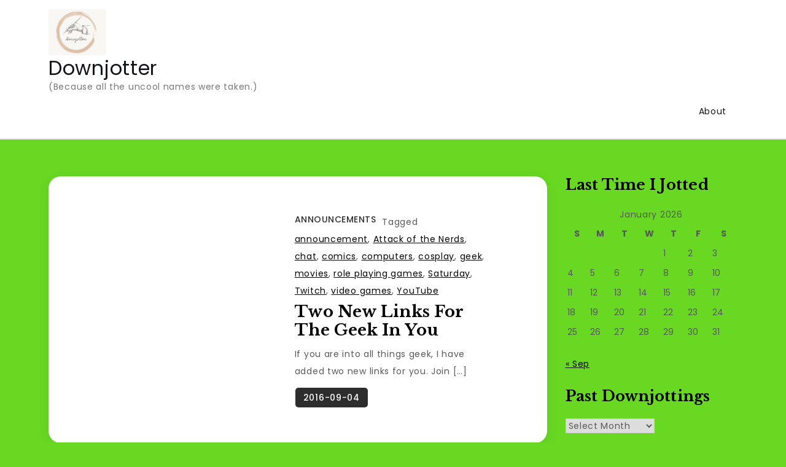

--- FILE ---
content_type: text/html; charset=UTF-8
request_url: https://downjotter.com/tag/video-games/
body_size: 7418
content:
<!doctype html>
<html lang="en">
<head>
	<meta charset="UTF-8">
	<meta name="viewport" content="width=device-width, initial-scale=1">
	<link rel="profile" href="https://gmpg.org/xfn/11">

	<title>video games &#8211; Downjotter</title>
<meta name='robots' content='max-image-preview:large' />
<link rel='dns-prefetch' href='//fonts.googleapis.com' />
<link rel="alternate" type="application/rss+xml" title="Downjotter &raquo; Feed" href="https://downjotter.com/feed/" />
<link rel="alternate" type="application/rss+xml" title="Downjotter &raquo; Comments Feed" href="https://downjotter.com/comments/feed/" />
<link rel="alternate" type="application/rss+xml" title="Downjotter &raquo; video games Tag Feed" href="https://downjotter.com/tag/video-games/feed/" />
<style id='wp-img-auto-sizes-contain-inline-css'>
img:is([sizes=auto i],[sizes^="auto," i]){contain-intrinsic-size:3000px 1500px}
/*# sourceURL=wp-img-auto-sizes-contain-inline-css */
</style>
<style id='wp-emoji-styles-inline-css'>

	img.wp-smiley, img.emoji {
		display: inline !important;
		border: none !important;
		box-shadow: none !important;
		height: 1em !important;
		width: 1em !important;
		margin: 0 0.07em !important;
		vertical-align: -0.1em !important;
		background: none !important;
		padding: 0 !important;
	}
/*# sourceURL=wp-emoji-styles-inline-css */
</style>
<link rel='stylesheet' id='wp-block-library-css' href='https://downjotter.com/wp-includes/css/dist/block-library/style.min.css?ver=6.9' media='all' />
<style id='classic-theme-styles-inline-css'>
/*! This file is auto-generated */
.wp-block-button__link{color:#fff;background-color:#32373c;border-radius:9999px;box-shadow:none;text-decoration:none;padding:calc(.667em + 2px) calc(1.333em + 2px);font-size:1.125em}.wp-block-file__button{background:#32373c;color:#fff;text-decoration:none}
/*# sourceURL=/wp-includes/css/classic-themes.min.css */
</style>
<style id='global-styles-inline-css'>
:root{--wp--preset--aspect-ratio--square: 1;--wp--preset--aspect-ratio--4-3: 4/3;--wp--preset--aspect-ratio--3-4: 3/4;--wp--preset--aspect-ratio--3-2: 3/2;--wp--preset--aspect-ratio--2-3: 2/3;--wp--preset--aspect-ratio--16-9: 16/9;--wp--preset--aspect-ratio--9-16: 9/16;--wp--preset--color--black: #000000;--wp--preset--color--cyan-bluish-gray: #abb8c3;--wp--preset--color--white: #ffffff;--wp--preset--color--pale-pink: #f78da7;--wp--preset--color--vivid-red: #cf2e2e;--wp--preset--color--luminous-vivid-orange: #ff6900;--wp--preset--color--luminous-vivid-amber: #fcb900;--wp--preset--color--light-green-cyan: #7bdcb5;--wp--preset--color--vivid-green-cyan: #00d084;--wp--preset--color--pale-cyan-blue: #8ed1fc;--wp--preset--color--vivid-cyan-blue: #0693e3;--wp--preset--color--vivid-purple: #9b51e0;--wp--preset--gradient--vivid-cyan-blue-to-vivid-purple: linear-gradient(135deg,rgb(6,147,227) 0%,rgb(155,81,224) 100%);--wp--preset--gradient--light-green-cyan-to-vivid-green-cyan: linear-gradient(135deg,rgb(122,220,180) 0%,rgb(0,208,130) 100%);--wp--preset--gradient--luminous-vivid-amber-to-luminous-vivid-orange: linear-gradient(135deg,rgb(252,185,0) 0%,rgb(255,105,0) 100%);--wp--preset--gradient--luminous-vivid-orange-to-vivid-red: linear-gradient(135deg,rgb(255,105,0) 0%,rgb(207,46,46) 100%);--wp--preset--gradient--very-light-gray-to-cyan-bluish-gray: linear-gradient(135deg,rgb(238,238,238) 0%,rgb(169,184,195) 100%);--wp--preset--gradient--cool-to-warm-spectrum: linear-gradient(135deg,rgb(74,234,220) 0%,rgb(151,120,209) 20%,rgb(207,42,186) 40%,rgb(238,44,130) 60%,rgb(251,105,98) 80%,rgb(254,248,76) 100%);--wp--preset--gradient--blush-light-purple: linear-gradient(135deg,rgb(255,206,236) 0%,rgb(152,150,240) 100%);--wp--preset--gradient--blush-bordeaux: linear-gradient(135deg,rgb(254,205,165) 0%,rgb(254,45,45) 50%,rgb(107,0,62) 100%);--wp--preset--gradient--luminous-dusk: linear-gradient(135deg,rgb(255,203,112) 0%,rgb(199,81,192) 50%,rgb(65,88,208) 100%);--wp--preset--gradient--pale-ocean: linear-gradient(135deg,rgb(255,245,203) 0%,rgb(182,227,212) 50%,rgb(51,167,181) 100%);--wp--preset--gradient--electric-grass: linear-gradient(135deg,rgb(202,248,128) 0%,rgb(113,206,126) 100%);--wp--preset--gradient--midnight: linear-gradient(135deg,rgb(2,3,129) 0%,rgb(40,116,252) 100%);--wp--preset--font-size--small: 13px;--wp--preset--font-size--medium: 20px;--wp--preset--font-size--large: 36px;--wp--preset--font-size--x-large: 42px;--wp--preset--spacing--20: 0.44rem;--wp--preset--spacing--30: 0.67rem;--wp--preset--spacing--40: 1rem;--wp--preset--spacing--50: 1.5rem;--wp--preset--spacing--60: 2.25rem;--wp--preset--spacing--70: 3.38rem;--wp--preset--spacing--80: 5.06rem;--wp--preset--shadow--natural: 6px 6px 9px rgba(0, 0, 0, 0.2);--wp--preset--shadow--deep: 12px 12px 50px rgba(0, 0, 0, 0.4);--wp--preset--shadow--sharp: 6px 6px 0px rgba(0, 0, 0, 0.2);--wp--preset--shadow--outlined: 6px 6px 0px -3px rgb(255, 255, 255), 6px 6px rgb(0, 0, 0);--wp--preset--shadow--crisp: 6px 6px 0px rgb(0, 0, 0);}:where(.is-layout-flex){gap: 0.5em;}:where(.is-layout-grid){gap: 0.5em;}body .is-layout-flex{display: flex;}.is-layout-flex{flex-wrap: wrap;align-items: center;}.is-layout-flex > :is(*, div){margin: 0;}body .is-layout-grid{display: grid;}.is-layout-grid > :is(*, div){margin: 0;}:where(.wp-block-columns.is-layout-flex){gap: 2em;}:where(.wp-block-columns.is-layout-grid){gap: 2em;}:where(.wp-block-post-template.is-layout-flex){gap: 1.25em;}:where(.wp-block-post-template.is-layout-grid){gap: 1.25em;}.has-black-color{color: var(--wp--preset--color--black) !important;}.has-cyan-bluish-gray-color{color: var(--wp--preset--color--cyan-bluish-gray) !important;}.has-white-color{color: var(--wp--preset--color--white) !important;}.has-pale-pink-color{color: var(--wp--preset--color--pale-pink) !important;}.has-vivid-red-color{color: var(--wp--preset--color--vivid-red) !important;}.has-luminous-vivid-orange-color{color: var(--wp--preset--color--luminous-vivid-orange) !important;}.has-luminous-vivid-amber-color{color: var(--wp--preset--color--luminous-vivid-amber) !important;}.has-light-green-cyan-color{color: var(--wp--preset--color--light-green-cyan) !important;}.has-vivid-green-cyan-color{color: var(--wp--preset--color--vivid-green-cyan) !important;}.has-pale-cyan-blue-color{color: var(--wp--preset--color--pale-cyan-blue) !important;}.has-vivid-cyan-blue-color{color: var(--wp--preset--color--vivid-cyan-blue) !important;}.has-vivid-purple-color{color: var(--wp--preset--color--vivid-purple) !important;}.has-black-background-color{background-color: var(--wp--preset--color--black) !important;}.has-cyan-bluish-gray-background-color{background-color: var(--wp--preset--color--cyan-bluish-gray) !important;}.has-white-background-color{background-color: var(--wp--preset--color--white) !important;}.has-pale-pink-background-color{background-color: var(--wp--preset--color--pale-pink) !important;}.has-vivid-red-background-color{background-color: var(--wp--preset--color--vivid-red) !important;}.has-luminous-vivid-orange-background-color{background-color: var(--wp--preset--color--luminous-vivid-orange) !important;}.has-luminous-vivid-amber-background-color{background-color: var(--wp--preset--color--luminous-vivid-amber) !important;}.has-light-green-cyan-background-color{background-color: var(--wp--preset--color--light-green-cyan) !important;}.has-vivid-green-cyan-background-color{background-color: var(--wp--preset--color--vivid-green-cyan) !important;}.has-pale-cyan-blue-background-color{background-color: var(--wp--preset--color--pale-cyan-blue) !important;}.has-vivid-cyan-blue-background-color{background-color: var(--wp--preset--color--vivid-cyan-blue) !important;}.has-vivid-purple-background-color{background-color: var(--wp--preset--color--vivid-purple) !important;}.has-black-border-color{border-color: var(--wp--preset--color--black) !important;}.has-cyan-bluish-gray-border-color{border-color: var(--wp--preset--color--cyan-bluish-gray) !important;}.has-white-border-color{border-color: var(--wp--preset--color--white) !important;}.has-pale-pink-border-color{border-color: var(--wp--preset--color--pale-pink) !important;}.has-vivid-red-border-color{border-color: var(--wp--preset--color--vivid-red) !important;}.has-luminous-vivid-orange-border-color{border-color: var(--wp--preset--color--luminous-vivid-orange) !important;}.has-luminous-vivid-amber-border-color{border-color: var(--wp--preset--color--luminous-vivid-amber) !important;}.has-light-green-cyan-border-color{border-color: var(--wp--preset--color--light-green-cyan) !important;}.has-vivid-green-cyan-border-color{border-color: var(--wp--preset--color--vivid-green-cyan) !important;}.has-pale-cyan-blue-border-color{border-color: var(--wp--preset--color--pale-cyan-blue) !important;}.has-vivid-cyan-blue-border-color{border-color: var(--wp--preset--color--vivid-cyan-blue) !important;}.has-vivid-purple-border-color{border-color: var(--wp--preset--color--vivid-purple) !important;}.has-vivid-cyan-blue-to-vivid-purple-gradient-background{background: var(--wp--preset--gradient--vivid-cyan-blue-to-vivid-purple) !important;}.has-light-green-cyan-to-vivid-green-cyan-gradient-background{background: var(--wp--preset--gradient--light-green-cyan-to-vivid-green-cyan) !important;}.has-luminous-vivid-amber-to-luminous-vivid-orange-gradient-background{background: var(--wp--preset--gradient--luminous-vivid-amber-to-luminous-vivid-orange) !important;}.has-luminous-vivid-orange-to-vivid-red-gradient-background{background: var(--wp--preset--gradient--luminous-vivid-orange-to-vivid-red) !important;}.has-very-light-gray-to-cyan-bluish-gray-gradient-background{background: var(--wp--preset--gradient--very-light-gray-to-cyan-bluish-gray) !important;}.has-cool-to-warm-spectrum-gradient-background{background: var(--wp--preset--gradient--cool-to-warm-spectrum) !important;}.has-blush-light-purple-gradient-background{background: var(--wp--preset--gradient--blush-light-purple) !important;}.has-blush-bordeaux-gradient-background{background: var(--wp--preset--gradient--blush-bordeaux) !important;}.has-luminous-dusk-gradient-background{background: var(--wp--preset--gradient--luminous-dusk) !important;}.has-pale-ocean-gradient-background{background: var(--wp--preset--gradient--pale-ocean) !important;}.has-electric-grass-gradient-background{background: var(--wp--preset--gradient--electric-grass) !important;}.has-midnight-gradient-background{background: var(--wp--preset--gradient--midnight) !important;}.has-small-font-size{font-size: var(--wp--preset--font-size--small) !important;}.has-medium-font-size{font-size: var(--wp--preset--font-size--medium) !important;}.has-large-font-size{font-size: var(--wp--preset--font-size--large) !important;}.has-x-large-font-size{font-size: var(--wp--preset--font-size--x-large) !important;}
:where(.wp-block-post-template.is-layout-flex){gap: 1.25em;}:where(.wp-block-post-template.is-layout-grid){gap: 1.25em;}
:where(.wp-block-term-template.is-layout-flex){gap: 1.25em;}:where(.wp-block-term-template.is-layout-grid){gap: 1.25em;}
:where(.wp-block-columns.is-layout-flex){gap: 2em;}:where(.wp-block-columns.is-layout-grid){gap: 2em;}
:root :where(.wp-block-pullquote){font-size: 1.5em;line-height: 1.6;}
/*# sourceURL=global-styles-inline-css */
</style>
<link rel='stylesheet' id='wanderz-blog-fonts-css' href='https://fonts.googleapis.com/css?family=Poppins%3A400%2C500%2C600%2C700%7CPhilosopher%3A400%2C700%7CRajdhani%3A400%2C500%2C600%2C700%7CLibre+Baskerville%3A400%2C700&#038;subset=latin%2Clatin-ext' media='all' />
<link rel='stylesheet' id='fontawesome-all-css' href='https://downjotter.com/wp-content/themes/wanderz-blog/assets/css/all.css?ver=6.1.1' media='all' />
<link rel='stylesheet' id='wanderz-blog-style-css' href='https://downjotter.com/wp-content/themes/wanderz-blog/style.css?ver=6.9' media='all' />
<script src="https://downjotter.com/wp-includes/js/jquery/jquery.min.js?ver=3.7.1" id="jquery-core-js"></script>
<script src="https://downjotter.com/wp-includes/js/jquery/jquery-migrate.min.js?ver=3.4.1" id="jquery-migrate-js"></script>
<link rel="https://api.w.org/" href="https://downjotter.com/wp-json/" /><link rel="alternate" title="JSON" type="application/json" href="https://downjotter.com/wp-json/wp/v2/tags/363" /><link rel="EditURI" type="application/rsd+xml" title="RSD" href="https://downjotter.com/xmlrpc.php?rsd" />
<meta name="generator" content="WordPress 6.9" />
<meta name="generator" content="Elementor 3.34.0; features: e_font_icon_svg, additional_custom_breakpoints; settings: css_print_method-external, google_font-enabled, font_display-swap">
			<style>
				.e-con.e-parent:nth-of-type(n+4):not(.e-lazyloaded):not(.e-no-lazyload),
				.e-con.e-parent:nth-of-type(n+4):not(.e-lazyloaded):not(.e-no-lazyload) * {
					background-image: none !important;
				}
				@media screen and (max-height: 1024px) {
					.e-con.e-parent:nth-of-type(n+3):not(.e-lazyloaded):not(.e-no-lazyload),
					.e-con.e-parent:nth-of-type(n+3):not(.e-lazyloaded):not(.e-no-lazyload) * {
						background-image: none !important;
					}
				}
				@media screen and (max-height: 640px) {
					.e-con.e-parent:nth-of-type(n+2):not(.e-lazyloaded):not(.e-no-lazyload),
					.e-con.e-parent:nth-of-type(n+2):not(.e-lazyloaded):not(.e-no-lazyload) * {
						background-image: none !important;
					}
				}
			</style>
			<style id="custom-background-css">
body.custom-background { background-color: #68d822; }
</style>
	<link rel="icon" href="https://downjotter.com/wp-content/uploads/2024/10/Downjotter_20240915_181658_0000-150x150.png" sizes="32x32" />
<link rel="icon" href="https://downjotter.com/wp-content/uploads/2024/10/Downjotter_20240915_181658_0000-300x300.png" sizes="192x192" />
<link rel="apple-touch-icon" href="https://downjotter.com/wp-content/uploads/2024/10/Downjotter_20240915_181658_0000-300x300.png" />
<meta name="msapplication-TileImage" content="https://downjotter.com/wp-content/uploads/2024/10/Downjotter_20240915_181658_0000-300x300.png" />
	<!-- Fonts Plugin CSS - https://fontsplugin.com/ -->
	<style>
			</style>
	<!-- Fonts Plugin CSS -->
	</head>

<body class="archive tag tag-video-games tag-363 custom-background wp-custom-logo wp-theme-wanderz-blog hfeed elementor-default elementor-kit-810">
<div id="page" class="site">
	<a class="skip-link screen-reader-text" href="#primary">Skip to content</a>

	
	<header id="masthead" class="site-header">
		<div class="container">
			<div class="site-branding">
				<a href="https://downjotter.com/" class="custom-logo-link" rel="home"><img fetchpriority="high" width="416" height="333" src="https://downjotter.com/wp-content/uploads/2024/11/9159bd59-5116-48d6-aa16-8da9ef99b1de_20241114_142325_0000-1.png" class="custom-logo" alt="Downjotter" decoding="async" srcset="https://downjotter.com/wp-content/uploads/2024/11/9159bd59-5116-48d6-aa16-8da9ef99b1de_20241114_142325_0000-1.png 416w, https://downjotter.com/wp-content/uploads/2024/11/9159bd59-5116-48d6-aa16-8da9ef99b1de_20241114_142325_0000-1-300x240.png 300w" sizes="(max-width: 416px) 100vw, 416px" /></a>					<p class="site-title"><a href="https://downjotter.com/" rel="home">Downjotter</a></p>
										<p class="site-description">(Because all the uncool names were taken.)</p>
							</div><!-- .site-branding -->

			<nav id="site-navigation" class="main-navigation">
				<button type="button" class="menu-toggle">
	                <i class="fa fa-list-ul fa-2x"></i>
	            </button>
				<div id="primary-menu" class="menu"><ul>
<li class="page_item page-item-2"><a href="https://downjotter.com/about/">About</a></li>
</ul></div>
			</nav><!-- #site-navigation -->
		</div><!-- .container -->
	</header><!-- #masthead -->
<div class="block-gap clear">
	<div class="container">
		<main id="primary" class="site-main">
			<div class="archive-blog column-1 clear">
									
					
<article id="post-415" class="post-415 post type-post status-publish format-standard hentry category-things-taking-place tag-announcement tag-attack-of-the-nerds tag-chat tag-comics tag-computers tag-cosplay tag-geek tag-movies tag-role-playing-games tag-saturday tag-twitch tag-video-games tag-youtube">
	<div class="post-wrapper clear">
		<div class="featured-image">
					</div>

		<div class="entry-container">
			<header class="entry-header">
				<footer class="entry-footer">
					<span class="cat-links"><a href="https://downjotter.com/category/things-taking-place/" rel="category tag">Announcements</a></span><span class="tags-links">Tagged <a href="https://downjotter.com/tag/announcement/" rel="tag">announcement</a>, <a href="https://downjotter.com/tag/attack-of-the-nerds/" rel="tag">Attack of the Nerds</a>, <a href="https://downjotter.com/tag/chat/" rel="tag">chat</a>, <a href="https://downjotter.com/tag/comics/" rel="tag">comics</a>, <a href="https://downjotter.com/tag/computers/" rel="tag">computers</a>, <a href="https://downjotter.com/tag/cosplay/" rel="tag">cosplay</a>, <a href="https://downjotter.com/tag/geek/" rel="tag">geek</a>, <a href="https://downjotter.com/tag/movies/" rel="tag">movies</a>, <a href="https://downjotter.com/tag/role-playing-games/" rel="tag">role playing games</a>, <a href="https://downjotter.com/tag/saturday/" rel="tag">Saturday</a>, <a href="https://downjotter.com/tag/twitch/" rel="tag">Twitch</a>, <a href="https://downjotter.com/tag/video-games/" rel="tag">video games</a>, <a href="https://downjotter.com/tag/youtube/" rel="tag">YouTube</a></span>				</footer><!-- .entry-footer -->

				<h2 class="entry-title"><a href="https://downjotter.com/things-taking-place/two-new-links-geek/" rel="bookmark">Two New Links For The Geek In You</a></h2>			</header><!-- .entry-header -->

			<div class="entry-content">
				<p>If you are into all things geek, I have added two new links for you. Join [&hellip;]</p>
			</div><!-- .entry-content -->

			<div class="entry-meta">
				<span class="posted-on">Posted on <a href="https://downjotter.com/things-taking-place/two-new-links-geek/" rel="bookmark"><time class="entry-date published updated" datetime="2016-09-04T10:07:59-04:00">2016-09-04</time></a></span>			</div><!-- .entry-meta -->
		</div>
	</div>
</article><!-- #post-415 -->
			</div>

		</main><!-- #main -->
		
<aside id="secondary" class="widget-area">
	<section id="calendar-2" class="widget widget_calendar"><h2 class="widget-title">Last Time I Jotted</h2><div id="calendar_wrap" class="calendar_wrap"><table id="wp-calendar" class="wp-calendar-table">
	<caption>January 2026</caption>
	<thead>
	<tr>
		<th scope="col" aria-label="Sunday">S</th>
		<th scope="col" aria-label="Monday">M</th>
		<th scope="col" aria-label="Tuesday">T</th>
		<th scope="col" aria-label="Wednesday">W</th>
		<th scope="col" aria-label="Thursday">T</th>
		<th scope="col" aria-label="Friday">F</th>
		<th scope="col" aria-label="Saturday">S</th>
	</tr>
	</thead>
	<tbody>
	<tr>
		<td colspan="4" class="pad">&nbsp;</td><td>1</td><td>2</td><td>3</td>
	</tr>
	<tr>
		<td>4</td><td>5</td><td>6</td><td>7</td><td>8</td><td>9</td><td>10</td>
	</tr>
	<tr>
		<td>11</td><td>12</td><td>13</td><td>14</td><td>15</td><td>16</td><td>17</td>
	</tr>
	<tr>
		<td>18</td><td>19</td><td>20</td><td>21</td><td>22</td><td>23</td><td>24</td>
	</tr>
	<tr>
		<td>25</td><td>26</td><td>27</td><td>28</td><td>29</td><td>30</td><td id="today">31</td>
	</tr>
	</tbody>
	</table><nav aria-label="Previous and next months" class="wp-calendar-nav">
		<span class="wp-calendar-nav-prev"><a href="https://downjotter.com/2021/09/">&laquo; Sep</a></span>
		<span class="pad">&nbsp;</span>
		<span class="wp-calendar-nav-next">&nbsp;</span>
	</nav></div></section><section id="archives-2" class="widget widget_archive"><h2 class="widget-title">Past Downjottings</h2>		<label class="screen-reader-text" for="archives-dropdown-2">Past Downjottings</label>
		<select id="archives-dropdown-2" name="archive-dropdown">
			
			<option value="">Select Month</option>
				<option value='https://downjotter.com/2021/09/'> September 2021 </option>
	<option value='https://downjotter.com/2021/01/'> January 2021 </option>
	<option value='https://downjotter.com/2020/01/'> January 2020 </option>
	<option value='https://downjotter.com/2019/12/'> December 2019 </option>
	<option value='https://downjotter.com/2019/11/'> November 2019 </option>
	<option value='https://downjotter.com/2019/05/'> May 2019 </option>
	<option value='https://downjotter.com/2018/08/'> August 2018 </option>
	<option value='https://downjotter.com/2018/07/'> July 2018 </option>
	<option value='https://downjotter.com/2018/06/'> June 2018 </option>
	<option value='https://downjotter.com/2018/05/'> May 2018 </option>
	<option value='https://downjotter.com/2018/04/'> April 2018 </option>
	<option value='https://downjotter.com/2018/01/'> January 2018 </option>
	<option value='https://downjotter.com/2017/12/'> December 2017 </option>
	<option value='https://downjotter.com/2017/11/'> November 2017 </option>
	<option value='https://downjotter.com/2017/10/'> October 2017 </option>
	<option value='https://downjotter.com/2017/07/'> July 2017 </option>
	<option value='https://downjotter.com/2017/06/'> June 2017 </option>
	<option value='https://downjotter.com/2017/05/'> May 2017 </option>
	<option value='https://downjotter.com/2017/03/'> March 2017 </option>
	<option value='https://downjotter.com/2017/02/'> February 2017 </option>
	<option value='https://downjotter.com/2017/01/'> January 2017 </option>
	<option value='https://downjotter.com/2016/12/'> December 2016 </option>
	<option value='https://downjotter.com/2016/11/'> November 2016 </option>
	<option value='https://downjotter.com/2016/10/'> October 2016 </option>
	<option value='https://downjotter.com/2016/09/'> September 2016 </option>
	<option value='https://downjotter.com/2016/08/'> August 2016 </option>
	<option value='https://downjotter.com/2016/07/'> July 2016 </option>
	<option value='https://downjotter.com/2016/06/'> June 2016 </option>
	<option value='https://downjotter.com/2016/05/'> May 2016 </option>
	<option value='https://downjotter.com/2016/04/'> April 2016 </option>
	<option value='https://downjotter.com/2016/03/'> March 2016 </option>
	<option value='https://downjotter.com/2016/02/'> February 2016 </option>
	<option value='https://downjotter.com/2016/01/'> January 2016 </option>
	<option value='https://downjotter.com/2015/12/'> December 2015 </option>
	<option value='https://downjotter.com/2015/11/'> November 2015 </option>
	<option value='https://downjotter.com/2015/10/'> October 2015 </option>

		</select>

			<script>
( ( dropdownId ) => {
	const dropdown = document.getElementById( dropdownId );
	function onSelectChange() {
		setTimeout( () => {
			if ( 'escape' === dropdown.dataset.lastkey ) {
				return;
			}
			if ( dropdown.value ) {
				document.location.href = dropdown.value;
			}
		}, 250 );
	}
	function onKeyUp( event ) {
		if ( 'Escape' === event.key ) {
			dropdown.dataset.lastkey = 'escape';
		} else {
			delete dropdown.dataset.lastkey;
		}
	}
	function onClick() {
		delete dropdown.dataset.lastkey;
	}
	dropdown.addEventListener( 'keyup', onKeyUp );
	dropdown.addEventListener( 'click', onClick );
	dropdown.addEventListener( 'change', onSelectChange );
})( "archives-dropdown-2" );

//# sourceURL=WP_Widget_Archives%3A%3Awidget
</script>
</section><section id="categories-5" class="widget widget_categories"><h2 class="widget-title">Various Downjottings</h2><form action="https://downjotter.com" method="get"><label class="screen-reader-text" for="cat">Various Downjottings</label><select  name='cat' id='cat' class='postform'>
	<option value='-1'>Select Category</option>
	<option class="level-0" value="5">Announcements</option>
	<option class="level-0" value="1">Blog Posts</option>
	<option class="level-0" value="235">Quotes</option>
	<option class="level-0" value="33">Stories</option>
</select>
</form><script>
( ( dropdownId ) => {
	const dropdown = document.getElementById( dropdownId );
	function onSelectChange() {
		setTimeout( () => {
			if ( 'escape' === dropdown.dataset.lastkey ) {
				return;
			}
			if ( dropdown.value && parseInt( dropdown.value ) > 0 && dropdown instanceof HTMLSelectElement ) {
				dropdown.parentElement.submit();
			}
		}, 250 );
	}
	function onKeyUp( event ) {
		if ( 'Escape' === event.key ) {
			dropdown.dataset.lastkey = 'escape';
		} else {
			delete dropdown.dataset.lastkey;
		}
	}
	function onClick() {
		delete dropdown.dataset.lastkey;
	}
	dropdown.addEventListener( 'keyup', onKeyUp );
	dropdown.addEventListener( 'click', onClick );
	dropdown.addEventListener( 'change', onSelectChange );
})( "cat" );

//# sourceURL=WP_Widget_Categories%3A%3Awidget
</script>
</section><section id="linkcat-2" class="widget widget_links"><h2 class="widget-title">Blogroll</h2>
	<ul class='xoxo blogroll'>
<li><a href="http://www.5earths.info/">5 Earths Fan Fiction</a></li>
<li><a href="http://facebook.com/downjotter" title="Facebook jottings.">Downjotter on FB</a></li>
<li><a href="http://fourvllc.com" rel="colleague" title="Digital marketing and web design." target="_blank">Four V LLC</a></li>
<li><a href="https://www.amazon.com/Heroes-Other-Earth-Sorties-Forties/dp/1475041454/ref=sr_1_7?ie=UTF8&#038;qid=1469574575&#038;sr=8-7&#038;keywords=Dan+Swanson" rel="acquaintance" title="  Your gateway to  heroes from an other earth.">Heroes Of An Other Earth</a></li>
<li><a href="http://wordpress.org/support/">Support Forum</a></li>
<li><a href="http://www.5earths.com/" title="A ">The Five Earths Project</a></li>
<li><a href="http://planet.wordpress.org/">WordPress Planet</a></li>

	</ul>
</section>
</aside><!-- #secondary -->
	</div>
</div>


		</div>

		<div class="site-info">
			<div class="container">
				Proudly powered by WordPress				<span class="sep"> | </span>
					Theme: Wanderz Blog by Crimson Themes.			</div>
		</div><!-- .site-info -->
	</footer><!-- #colophon -->
</div><!-- #page -->

<script type="speculationrules">
{"prefetch":[{"source":"document","where":{"and":[{"href_matches":"/*"},{"not":{"href_matches":["/wp-*.php","/wp-admin/*","/wp-content/uploads/*","/wp-content/*","/wp-content/plugins/*","/wp-content/themes/wanderz-blog/*","/*\\?(.+)"]}},{"not":{"selector_matches":"a[rel~=\"nofollow\"]"}},{"not":{"selector_matches":".no-prefetch, .no-prefetch a"}}]},"eagerness":"conservative"}]}
</script>
			<script>
				const lazyloadRunObserver = () => {
					const lazyloadBackgrounds = document.querySelectorAll( `.e-con.e-parent:not(.e-lazyloaded)` );
					const lazyloadBackgroundObserver = new IntersectionObserver( ( entries ) => {
						entries.forEach( ( entry ) => {
							if ( entry.isIntersecting ) {
								let lazyloadBackground = entry.target;
								if( lazyloadBackground ) {
									lazyloadBackground.classList.add( 'e-lazyloaded' );
								}
								lazyloadBackgroundObserver.unobserve( entry.target );
							}
						});
					}, { rootMargin: '200px 0px 200px 0px' } );
					lazyloadBackgrounds.forEach( ( lazyloadBackground ) => {
						lazyloadBackgroundObserver.observe( lazyloadBackground );
					} );
				};
				const events = [
					'DOMContentLoaded',
					'elementor/lazyload/observe',
				];
				events.forEach( ( event ) => {
					document.addEventListener( event, lazyloadRunObserver );
				} );
			</script>
			<script src="https://downjotter.com/wp-content/themes/wanderz-blog/js/navigation.js?ver=20151215" id="wanderz-blog-navigation-js"></script>
<script src="https://downjotter.com/wp-content/themes/wanderz-blog/assets/js/skip-link-focus-fix.js?ver=20151215" id="wanderz-blog-skip-link-focus-fix-js"></script>
<script src="https://downjotter.com/wp-content/themes/wanderz-blog/assets/js/custom.js?ver=2.0.0" id="wanderz-blog-custom-js"></script>
<script id="wp-emoji-settings" type="application/json">
{"baseUrl":"https://s.w.org/images/core/emoji/17.0.2/72x72/","ext":".png","svgUrl":"https://s.w.org/images/core/emoji/17.0.2/svg/","svgExt":".svg","source":{"concatemoji":"https://downjotter.com/wp-includes/js/wp-emoji-release.min.js?ver=6.9"}}
</script>
<script type="module">
/*! This file is auto-generated */
const a=JSON.parse(document.getElementById("wp-emoji-settings").textContent),o=(window._wpemojiSettings=a,"wpEmojiSettingsSupports"),s=["flag","emoji"];function i(e){try{var t={supportTests:e,timestamp:(new Date).valueOf()};sessionStorage.setItem(o,JSON.stringify(t))}catch(e){}}function c(e,t,n){e.clearRect(0,0,e.canvas.width,e.canvas.height),e.fillText(t,0,0);t=new Uint32Array(e.getImageData(0,0,e.canvas.width,e.canvas.height).data);e.clearRect(0,0,e.canvas.width,e.canvas.height),e.fillText(n,0,0);const a=new Uint32Array(e.getImageData(0,0,e.canvas.width,e.canvas.height).data);return t.every((e,t)=>e===a[t])}function p(e,t){e.clearRect(0,0,e.canvas.width,e.canvas.height),e.fillText(t,0,0);var n=e.getImageData(16,16,1,1);for(let e=0;e<n.data.length;e++)if(0!==n.data[e])return!1;return!0}function u(e,t,n,a){switch(t){case"flag":return n(e,"\ud83c\udff3\ufe0f\u200d\u26a7\ufe0f","\ud83c\udff3\ufe0f\u200b\u26a7\ufe0f")?!1:!n(e,"\ud83c\udde8\ud83c\uddf6","\ud83c\udde8\u200b\ud83c\uddf6")&&!n(e,"\ud83c\udff4\udb40\udc67\udb40\udc62\udb40\udc65\udb40\udc6e\udb40\udc67\udb40\udc7f","\ud83c\udff4\u200b\udb40\udc67\u200b\udb40\udc62\u200b\udb40\udc65\u200b\udb40\udc6e\u200b\udb40\udc67\u200b\udb40\udc7f");case"emoji":return!a(e,"\ud83e\u1fac8")}return!1}function f(e,t,n,a){let r;const o=(r="undefined"!=typeof WorkerGlobalScope&&self instanceof WorkerGlobalScope?new OffscreenCanvas(300,150):document.createElement("canvas")).getContext("2d",{willReadFrequently:!0}),s=(o.textBaseline="top",o.font="600 32px Arial",{});return e.forEach(e=>{s[e]=t(o,e,n,a)}),s}function r(e){var t=document.createElement("script");t.src=e,t.defer=!0,document.head.appendChild(t)}a.supports={everything:!0,everythingExceptFlag:!0},new Promise(t=>{let n=function(){try{var e=JSON.parse(sessionStorage.getItem(o));if("object"==typeof e&&"number"==typeof e.timestamp&&(new Date).valueOf()<e.timestamp+604800&&"object"==typeof e.supportTests)return e.supportTests}catch(e){}return null}();if(!n){if("undefined"!=typeof Worker&&"undefined"!=typeof OffscreenCanvas&&"undefined"!=typeof URL&&URL.createObjectURL&&"undefined"!=typeof Blob)try{var e="postMessage("+f.toString()+"("+[JSON.stringify(s),u.toString(),c.toString(),p.toString()].join(",")+"));",a=new Blob([e],{type:"text/javascript"});const r=new Worker(URL.createObjectURL(a),{name:"wpTestEmojiSupports"});return void(r.onmessage=e=>{i(n=e.data),r.terminate(),t(n)})}catch(e){}i(n=f(s,u,c,p))}t(n)}).then(e=>{for(const n in e)a.supports[n]=e[n],a.supports.everything=a.supports.everything&&a.supports[n],"flag"!==n&&(a.supports.everythingExceptFlag=a.supports.everythingExceptFlag&&a.supports[n]);var t;a.supports.everythingExceptFlag=a.supports.everythingExceptFlag&&!a.supports.flag,a.supports.everything||((t=a.source||{}).concatemoji?r(t.concatemoji):t.wpemoji&&t.twemoji&&(r(t.twemoji),r(t.wpemoji)))});
//# sourceURL=https://downjotter.com/wp-includes/js/wp-emoji-loader.min.js
</script>

</body>
<script>'undefined'=== typeof _trfq || (window._trfq = []);'undefined'=== typeof _trfd && (window._trfd=[]),_trfd.push({'tccl.baseHost':'secureserver.net'},{'ap':'cpbh-mt'},{'server':'p3plmcpnl496142'},{'dcenter':'p3'},{'cp_id':'4709673'},{'cp_cache':''},{'cp_cl':'8'}) // Monitoring performance to make your website faster. If you want to opt-out, please contact web hosting support.</script><script src='https://img1.wsimg.com/traffic-assets/js/tccl.min.js'></script></html>
